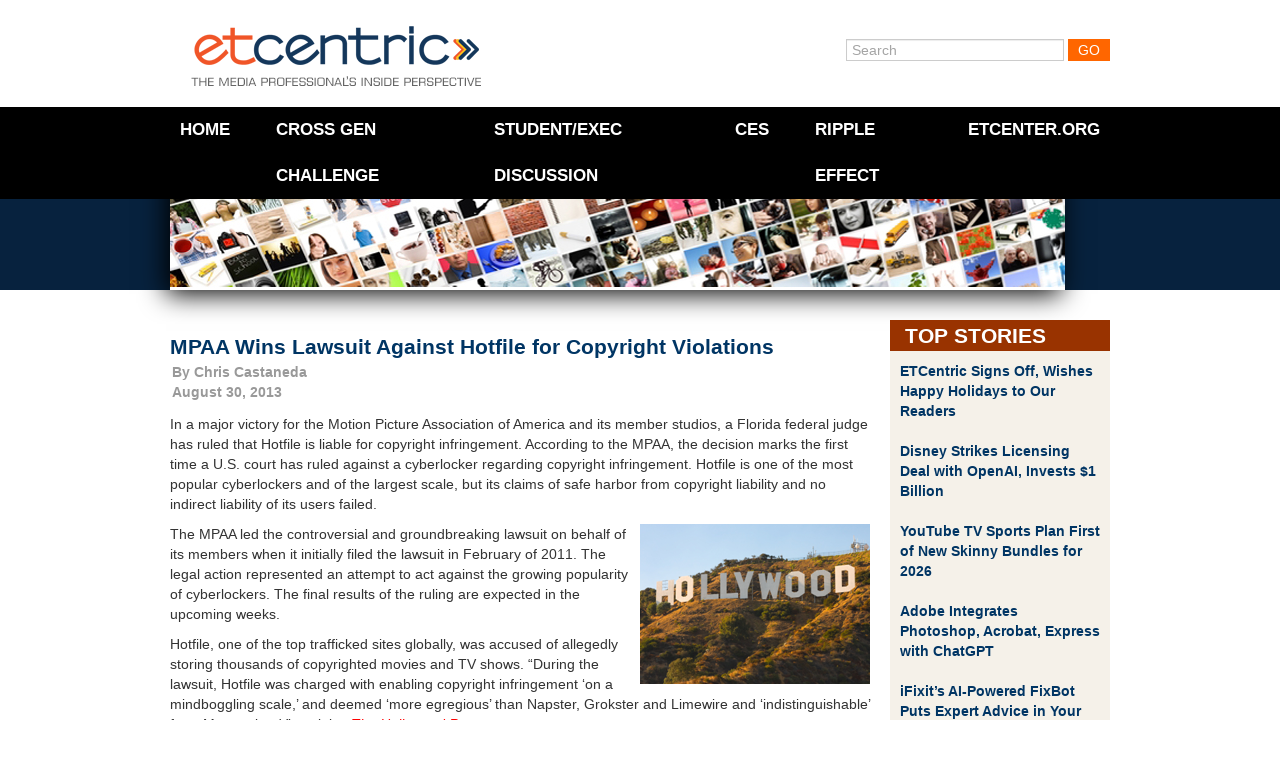

--- FILE ---
content_type: text/html; charset=UTF-8
request_url: https://www.etcentric.org/mpaa-wins-lawsuit-against-hotfile-for-copyright-violations/
body_size: 13142
content:
<!DOCTYPE html><!--[if IE 6]><html id="ie6" lang="en-US" xmlns:fb="https://www.facebook.com/2008/fbml" xmlns:addthis="https://www.addthis.com/help/api-spec" ><![endif]--><!--[if IE 7]><html id="ie7" lang="en-US" xmlns:fb="https://www.facebook.com/2008/fbml" xmlns:addthis="https://www.addthis.com/help/api-spec" ><![endif]--><!--[if IE 8]><html id="ie8" lang="en-US" xmlns:fb="https://www.facebook.com/2008/fbml" xmlns:addthis="https://www.addthis.com/help/api-spec" ><![endif]--><!--[if !(IE 6) | !(IE 7) | !(IE 8)  ]><!--><html lang="en-US" xmlns:fb="https://www.facebook.com/2008/fbml" xmlns:addthis="https://www.addthis.com/help/api-spec" ><!--<![endif]--><head>    <meta charset="utf-8">  <meta charset="UTF-8" />  <meta name="google-site-verification" content="UhGRicUzUiZktZjzNBvG3qfVF4qpYRSBnc1XDNvlJHc" />  <meta http-equiv="X-UA-Compatible" content="IE=edge,chrome=1">  <meta http-equiv="Content-Type" content="text/html; charset=UTF-8" />  <meta name="viewport" content="width=device-width, initial-scale=1, maximum-scale=1">    <!--[if lt IE 9]>  <script src="//html5shiv.googlecode.com/svn/trunk/html5.js"></script>  <![endif]-->  <link rel="shortcut icon" href="favicon.ico">  <link rel="icon" type="image/gif" href="animated_favicon1.gif"><!-- Responsive --><!-- <link rel="stylesheet" type="text/css" href="//netdna.bootstrapcdn.com/twitter-bootstrap/2.3.0/css/bootstrap-combined.no-icons.min.css"> -->  <link rel="stylesheet" type="text/css" href="//netdna.bootstrapcdn.com/twitter-bootstrap/2.3.0/css/bootstrap.min.css">  <link rel="stylesheet" type="text/css" media="screen" href="https://www.etcentric.org/wp-content/themes/etcentric2.0/style.css" />  <style type='text/css'>
					.no-break br {
						display: none !important;
					}
			</style><meta name='robots' content='index, follow, max-image-preview:large, max-snippet:-1, max-video-preview:-1' />

	<!-- This site is optimized with the Yoast SEO plugin v17.4 - https://yoast.com/wordpress/plugins/seo/ -->
	<title>MPAA Wins Lawsuit Against Hotfile for Copyright Violations - ETCentric</title>
	<link rel="canonical" href="https://www.etcentric.org/mpaa-wins-lawsuit-against-hotfile-for-copyright-violations/" />
	<meta property="og:locale" content="en_US" />
	<meta property="og:type" content="article" />
	<meta property="og:title" content="MPAA Wins Lawsuit Against Hotfile for Copyright Violations - ETCentric" />
	<meta property="og:description" content="In a major victory for the Motion Picture Association of America and its member studios, a Florida federal judge has ruled that Hotfile is liable for copyright infringement. According to the MPAA, the decision marks the first time a U.S. court has ruled against a cyberlocker regarding copyright infringement. Hotfile is one of the most popular cyberlockers and of the largest scale, but its claims of safe Read More" />
	<meta property="og:url" content="https://www.etcentric.org/mpaa-wins-lawsuit-against-hotfile-for-copyright-violations/" />
	<meta property="og:site_name" content="ETCentric" />
	<meta property="article:published_time" content="2013-08-30T14:00:23+00:00" />
	<meta property="article:modified_time" content="2013-09-02T13:40:09+00:00" />
	<meta property="og:image" content="https://www.etcentric.org/wp-content/uploads/2012/12/hollywood_sign_small.png" />
	<meta name="twitter:card" content="summary_large_image" />
	<meta name="twitter:label1" content="Written by" />
	<meta name="twitter:data1" content="Chris Castaneda" />
	<meta name="twitter:label2" content="Est. reading time" />
	<meta name="twitter:data2" content="2 minutes" />
	<script type="application/ld+json" class="yoast-schema-graph">{"@context":"https://schema.org","@graph":[{"@type":"WebSite","@id":"https://www.etcentric.org/#website","url":"https://www.etcentric.org/","name":"ETCentric","description":"Inside Perspective for the Media, Entertainment and Technology Professional","potentialAction":[{"@type":"SearchAction","target":{"@type":"EntryPoint","urlTemplate":"https://www.etcentric.org/?s={search_term_string}"},"query-input":"required name=search_term_string"}],"inLanguage":"en-US"},{"@type":"ImageObject","@id":"https://www.etcentric.org/mpaa-wins-lawsuit-against-hotfile-for-copyright-violations/#primaryimage","inLanguage":"en-US","url":"https://www.etcentric.org/wp-content/uploads/2012/12/hollywood_sign_small.png","contentUrl":"https://www.etcentric.org/wp-content/uploads/2012/12/hollywood_sign_small.png"},{"@type":"WebPage","@id":"https://www.etcentric.org/mpaa-wins-lawsuit-against-hotfile-for-copyright-violations/#webpage","url":"https://www.etcentric.org/mpaa-wins-lawsuit-against-hotfile-for-copyright-violations/","name":"MPAA Wins Lawsuit Against Hotfile for Copyright Violations - ETCentric","isPartOf":{"@id":"https://www.etcentric.org/#website"},"primaryImageOfPage":{"@id":"https://www.etcentric.org/mpaa-wins-lawsuit-against-hotfile-for-copyright-violations/#primaryimage"},"datePublished":"2013-08-30T14:00:23+00:00","dateModified":"2013-09-02T13:40:09+00:00","author":{"@id":"https://www.etcentric.org/#/schema/person/2189941059020bc84397314abc28fbbd"},"breadcrumb":{"@id":"https://www.etcentric.org/mpaa-wins-lawsuit-against-hotfile-for-copyright-violations/#breadcrumb"},"inLanguage":"en-US","potentialAction":[{"@type":"ReadAction","target":["https://www.etcentric.org/mpaa-wins-lawsuit-against-hotfile-for-copyright-violations/"]}]},{"@type":"BreadcrumbList","@id":"https://www.etcentric.org/mpaa-wins-lawsuit-against-hotfile-for-copyright-violations/#breadcrumb","itemListElement":[{"@type":"ListItem","position":1,"name":"Home","item":"https://www.etcentric.org/"},{"@type":"ListItem","position":2,"name":"MPAA Wins Lawsuit Against Hotfile for Copyright Violations"}]},{"@type":"Person","@id":"https://www.etcentric.org/#/schema/person/2189941059020bc84397314abc28fbbd","name":"Chris Castaneda","image":{"@type":"ImageObject","@id":"https://www.etcentric.org/#personlogo","inLanguage":"en-US","url":"https://secure.gravatar.com/avatar/a0b83757126fdf3d01fa868254171da4990e5937666abfe4786b6d9f056fbd85?s=96&d=mm&r=g","contentUrl":"https://secure.gravatar.com/avatar/a0b83757126fdf3d01fa868254171da4990e5937666abfe4786b6d9f056fbd85?s=96&d=mm&r=g","caption":"Chris Castaneda"},"url":"https://www.etcentric.org/author/ccastaneda/"}]}</script>
	<!-- / Yoast SEO plugin. -->


<link rel='dns-prefetch' href='//ajax.googleapis.com' />
<link rel="alternate" type="application/rss+xml" title="ETCentric &raquo; MPAA Wins Lawsuit Against Hotfile for Copyright Violations Comments Feed" href="https://www.etcentric.org/mpaa-wins-lawsuit-against-hotfile-for-copyright-violations/feed/" />
<link rel="alternate" title="oEmbed (JSON)" type="application/json+oembed" href="https://www.etcentric.org/wp-json/oembed/1.0/embed?url=https%3A%2F%2Fwww.etcentric.org%2Fmpaa-wins-lawsuit-against-hotfile-for-copyright-violations%2F" />
<link rel="alternate" title="oEmbed (XML)" type="text/xml+oembed" href="https://www.etcentric.org/wp-json/oembed/1.0/embed?url=https%3A%2F%2Fwww.etcentric.org%2Fmpaa-wins-lawsuit-against-hotfile-for-copyright-violations%2F&#038;format=xml" />
<style id='wp-img-auto-sizes-contain-inline-css' type='text/css'>
img:is([sizes=auto i],[sizes^="auto," i]){contain-intrinsic-size:3000px 1500px}
/*# sourceURL=wp-img-auto-sizes-contain-inline-css */
</style>
<link rel='stylesheet' id='flick-css' href='https://www.etcentric.org/wp-content/plugins/mailchimp//css/flick/flick.css?ver=a44d7f5d66cd8055fc47605c84b936c0' type='text/css' media='all' />
<link rel='stylesheet' id='mailchimpSF_main_css-css' href='https://www.etcentric.org/?mcsf_action=main_css&#038;ver=a44d7f5d66cd8055fc47605c84b936c0' type='text/css' media='all' />
<style id='wp-emoji-styles-inline-css' type='text/css'>

	img.wp-smiley, img.emoji {
		display: inline !important;
		border: none !important;
		box-shadow: none !important;
		height: 1em !important;
		width: 1em !important;
		margin: 0 0.07em !important;
		vertical-align: -0.1em !important;
		background: none !important;
		padding: 0 !important;
	}
/*# sourceURL=wp-emoji-styles-inline-css */
</style>
<style id='wp-block-library-inline-css' type='text/css'>
:root{--wp-block-synced-color:#7a00df;--wp-block-synced-color--rgb:122,0,223;--wp-bound-block-color:var(--wp-block-synced-color);--wp-editor-canvas-background:#ddd;--wp-admin-theme-color:#007cba;--wp-admin-theme-color--rgb:0,124,186;--wp-admin-theme-color-darker-10:#006ba1;--wp-admin-theme-color-darker-10--rgb:0,107,160.5;--wp-admin-theme-color-darker-20:#005a87;--wp-admin-theme-color-darker-20--rgb:0,90,135;--wp-admin-border-width-focus:2px}@media (min-resolution:192dpi){:root{--wp-admin-border-width-focus:1.5px}}.wp-element-button{cursor:pointer}:root .has-very-light-gray-background-color{background-color:#eee}:root .has-very-dark-gray-background-color{background-color:#313131}:root .has-very-light-gray-color{color:#eee}:root .has-very-dark-gray-color{color:#313131}:root .has-vivid-green-cyan-to-vivid-cyan-blue-gradient-background{background:linear-gradient(135deg,#00d084,#0693e3)}:root .has-purple-crush-gradient-background{background:linear-gradient(135deg,#34e2e4,#4721fb 50%,#ab1dfe)}:root .has-hazy-dawn-gradient-background{background:linear-gradient(135deg,#faaca8,#dad0ec)}:root .has-subdued-olive-gradient-background{background:linear-gradient(135deg,#fafae1,#67a671)}:root .has-atomic-cream-gradient-background{background:linear-gradient(135deg,#fdd79a,#004a59)}:root .has-nightshade-gradient-background{background:linear-gradient(135deg,#330968,#31cdcf)}:root .has-midnight-gradient-background{background:linear-gradient(135deg,#020381,#2874fc)}:root{--wp--preset--font-size--normal:16px;--wp--preset--font-size--huge:42px}.has-regular-font-size{font-size:1em}.has-larger-font-size{font-size:2.625em}.has-normal-font-size{font-size:var(--wp--preset--font-size--normal)}.has-huge-font-size{font-size:var(--wp--preset--font-size--huge)}.has-text-align-center{text-align:center}.has-text-align-left{text-align:left}.has-text-align-right{text-align:right}.has-fit-text{white-space:nowrap!important}#end-resizable-editor-section{display:none}.aligncenter{clear:both}.items-justified-left{justify-content:flex-start}.items-justified-center{justify-content:center}.items-justified-right{justify-content:flex-end}.items-justified-space-between{justify-content:space-between}.screen-reader-text{border:0;clip-path:inset(50%);height:1px;margin:-1px;overflow:hidden;padding:0;position:absolute;width:1px;word-wrap:normal!important}.screen-reader-text:focus{background-color:#ddd;clip-path:none;color:#444;display:block;font-size:1em;height:auto;left:5px;line-height:normal;padding:15px 23px 14px;text-decoration:none;top:5px;width:auto;z-index:100000}html :where(.has-border-color){border-style:solid}html :where([style*=border-top-color]){border-top-style:solid}html :where([style*=border-right-color]){border-right-style:solid}html :where([style*=border-bottom-color]){border-bottom-style:solid}html :where([style*=border-left-color]){border-left-style:solid}html :where([style*=border-width]){border-style:solid}html :where([style*=border-top-width]){border-top-style:solid}html :where([style*=border-right-width]){border-right-style:solid}html :where([style*=border-bottom-width]){border-bottom-style:solid}html :where([style*=border-left-width]){border-left-style:solid}html :where(img[class*=wp-image-]){height:auto;max-width:100%}:where(figure){margin:0 0 1em}html :where(.is-position-sticky){--wp-admin--admin-bar--position-offset:var(--wp-admin--admin-bar--height,0px)}@media screen and (max-width:600px){html :where(.is-position-sticky){--wp-admin--admin-bar--position-offset:0px}}
/*wp_block_styles_on_demand_placeholder:696fcd0a86cb2*/
/*# sourceURL=wp-block-library-inline-css */
</style>
<style id='classic-theme-styles-inline-css' type='text/css'>
/*! This file is auto-generated */
.wp-block-button__link{color:#fff;background-color:#32373c;border-radius:9999px;box-shadow:none;text-decoration:none;padding:calc(.667em + 2px) calc(1.333em + 2px);font-size:1.125em}.wp-block-file__button{background:#32373c;color:#fff;text-decoration:none}
/*# sourceURL=/wp-includes/css/classic-themes.min.css */
</style>
<link rel='stylesheet' id='magnific-popup-au-css' href='https://www.etcentric.org/wp-content/plugins/youtube-channel/assets/lib/magnific-popup/magnific-popup.min.css?ver=3.0.12.1' type='text/css' media='all' />
<link rel='stylesheet' id='youtube-channel-css' href='https://www.etcentric.org/wp-content/plugins/youtube-channel/assets/css/youtube-channel.css?ver=3.0.12.1' type='text/css' media='all' />
<link rel='stylesheet' id='addthis_all_pages-css' href='https://www.etcentric.org/wp-content/plugins/addthis/frontend/build/addthis_wordpress_public.min.css?ver=a44d7f5d66cd8055fc47605c84b936c0' type='text/css' media='all' />
<script type="text/javascript" src="https://ajax.googleapis.com/ajax/libs/jquery/1.7.2/jquery.min.js" id="jquery-js"></script>
<script type="text/javascript" src="https://www.etcentric.org/wp-content/plugins/mailchimp//js/scrollTo.js?ver=1.5.7" id="jquery_scrollto-js"></script>
<script type="text/javascript" src="https://www.etcentric.org/wp-includes/js/jquery/jquery.form.min.js?ver=4.3.0" id="jquery-form-js"></script>
<script type="text/javascript" id="mailchimpSF_main_js-js-extra">
/* <![CDATA[ */
var mailchimpSF = {"ajax_url":"https://www.etcentric.org/"};
//# sourceURL=mailchimpSF_main_js-js-extra
/* ]]> */
</script>
<script type="text/javascript" src="https://www.etcentric.org/wp-content/plugins/mailchimp//js/mailchimp.js?ver=1.5.7" id="mailchimpSF_main_js-js"></script>
<script type="text/javascript" src="https://www.etcentric.org/wp-includes/js/jquery/ui/core.min.js?ver=1.13.3" id="jquery-ui-core-js"></script>
<script type="text/javascript" src="https://www.etcentric.org/wp-content/plugins/mailchimp//js/datepicker.js?ver=a44d7f5d66cd8055fc47605c84b936c0" id="datepicker-js"></script>
<script type="text/javascript" src="https://www.etcentric.org/wp-content/themes/etcentric2.0/libs/javascripts/modernizr.min.js?ver=a44d7f5d66cd8055fc47605c84b936c0" id="modernizr-js"></script>
<script type="text/javascript" src="https://www.etcentric.org/wp-content/themes/etcentric2.0/libs/javascripts/bootstrap.min.js?ver=a44d7f5d66cd8055fc47605c84b936c0" id="bootstrap-js"></script>
<script type="text/javascript" src="https://www.etcentric.org/wp-content/themes/etcentric2.0/assets/javascripts/application.js?ver=a44d7f5d66cd8055fc47605c84b936c0" id="application-js"></script>
<link rel="https://api.w.org/" href="https://www.etcentric.org/wp-json/" /><link rel="alternate" title="JSON" type="application/json" href="https://www.etcentric.org/wp-json/wp/v2/posts/63783" /><link rel="EditURI" type="application/rsd+xml" title="RSD" href="https://www.etcentric.org/xmlrpc.php?rsd" />

<link rel='shortlink' href='https://www.etcentric.org/?p=63783' />
<script type="text/javascript">
        jQuery(function($) {
            $('.date-pick').each(function() {
                var format = $(this).data('format') || 'mm/dd/yyyy';
                format = format.replace(/yyyy/i, 'yy');
                $(this).datepicker({
                    autoFocusNextInput: true,
                    constrainInput: false,
                    changeMonth: true,
                    changeYear: true,
                    beforeShow: function(input, inst) { $('#ui-datepicker-div').addClass('show'); },
                    dateFormat: format.toLowerCase(),
                });
            });
            d = new Date();
            $('.birthdate-pick').each(function() {
                var format = $(this).data('format') || 'mm/dd';
                format = format.replace(/yyyy/i, 'yy');
                $(this).datepicker({
                    autoFocusNextInput: true,
                    constrainInput: false,
                    changeMonth: true,
                    changeYear: false,
                    minDate: new Date(d.getFullYear(), 1-1, 1),
                    maxDate: new Date(d.getFullYear(), 12-1, 31),
                    beforeShow: function(input, inst) { $('#ui-datepicker-div').removeClass('show'); },
                    dateFormat: format.toLowerCase(),
                });

            });

        });
    </script>
<script charset="utf-8" type="text/javascript">var switchTo5x=true;</script>
<script charset="utf-8" type="text/javascript" src="https://w.sharethis.com/button/buttons.js"></script>
<script charset="utf-8" type="text/javascript">stLight.options({"publisher":"f76655dc-76b5-42b2-bd0d-5bf8871992ad","doNotCopy":true,"hashAddressBar":false,"doNotHash":true});var st_type="wordpress3.9.1";</script>
<script type="text/javascript">
(function(url){
	if(/(?:Chrome\/26\.0\.1410\.63 Safari\/537\.31|WordfenceTestMonBot)/.test(navigator.userAgent)){ return; }
	var addEvent = function(evt, handler) {
		if (window.addEventListener) {
			document.addEventListener(evt, handler, false);
		} else if (window.attachEvent) {
			document.attachEvent('on' + evt, handler);
		}
	};
	var removeEvent = function(evt, handler) {
		if (window.removeEventListener) {
			document.removeEventListener(evt, handler, false);
		} else if (window.detachEvent) {
			document.detachEvent('on' + evt, handler);
		}
	};
	var evts = 'contextmenu dblclick drag dragend dragenter dragleave dragover dragstart drop keydown keypress keyup mousedown mousemove mouseout mouseover mouseup mousewheel scroll'.split(' ');
	var logHuman = function() {
		if (window.wfLogHumanRan) { return; }
		window.wfLogHumanRan = true;
		var wfscr = document.createElement('script');
		wfscr.type = 'text/javascript';
		wfscr.async = true;
		wfscr.src = url + '&r=' + Math.random();
		(document.getElementsByTagName('head')[0]||document.getElementsByTagName('body')[0]).appendChild(wfscr);
		for (var i = 0; i < evts.length; i++) {
			removeEvent(evts[i], logHuman);
		}
	};
	for (var i = 0; i < evts.length; i++) {
		addEvent(evts[i], logHuman);
	}
})('//www.etcentric.org/?wordfence_lh=1&hid=04817EEA5E6662D40D542F5034B878FD');
</script><link rel='https://github.com/WP-API/WP-API' href='https://www.etcentric.org/wp-json' />
<script data-cfasync="false" type="text/javascript">if (window.addthis_product === undefined) { window.addthis_product = "wpp"; } if (window.wp_product_version === undefined) { window.wp_product_version = "wpp-6.2.6"; } if (window.addthis_share === undefined) { window.addthis_share = {}; } if (window.addthis_config === undefined) { window.addthis_config = {"data_track_clickback":false,"ignore_server_config":true,"ui_atversion":300}; } if (window.addthis_layers === undefined) { window.addthis_layers = {}; } if (window.addthis_layers_tools === undefined) { window.addthis_layers_tools = []; } else {  } if (window.addthis_plugin_info === undefined) { window.addthis_plugin_info = {"info_status":"enabled","cms_name":"WordPress","plugin_name":"Share Buttons by AddThis","plugin_version":"6.2.6","plugin_mode":"WordPress","anonymous_profile_id":"wp-90eb475846c2d5147127273c13d8b64d","page_info":{"template":"posts","post_type":""},"sharing_enabled_on_post_via_metabox":false}; } 
                    (function() {
                      var first_load_interval_id = setInterval(function () {
                        if (typeof window.addthis !== 'undefined') {
                          window.clearInterval(first_load_interval_id);
                          if (typeof window.addthis_layers !== 'undefined' && Object.getOwnPropertyNames(window.addthis_layers).length > 0) {
                            window.addthis.layers(window.addthis_layers);
                          }
                          if (Array.isArray(window.addthis_layers_tools)) {
                            for (i = 0; i < window.addthis_layers_tools.length; i++) {
                              window.addthis.layers(window.addthis_layers_tools[i]);
                            }
                          }
                        }
                     },1000)
                    }());
                </script> <script data-cfasync="false" type="text/javascript" src="https://s7.addthis.com/js/300/addthis_widget.js#pubid=wp-90eb475846c2d5147127273c13d8b64d" async="async"></script>    <script type="text/javascript">    var _gaq = _gaq || [];    _gaq.push(['_setAccount', 'UA-36857383-2']);    _gaq.push(['_setDomainName', 'etcentric.org']);    _gaq.push(['_trackPageview']);    (function() {      // Page Tracking with Google Analytics      var ga = document.createElement('script'); ga.type = 'text/javascript'; ga.async = true;      ga.src = ('https:' == document.location.protocol ? 'https://ssl' : 'http://www') + '.google-analytics.com/ga.js';      var s = document.getElementsByTagName('script')[0];       s.parentNode.insertBefore(ga, s);      // Outbound Link Tracking with Google Analytics      $("a").on('click',function(e) {        if (e.currentTarget.host != window.location.host) {          var url = $(this).attr('href');          var target = $(this).attr('target');          _gaq.push(['_trackEvent', 'Outbound Links', e.currentTarget.host, url, 0]);          if (!(e.metaKey || e.ctrlKey || target=='_blank')) {            e.preventDefault();            setTimeout('document.location = "' + url + '"', 100);          }        }      });    })();  </script></head><body >	<div class="container">		<header id="branding" class="row">			<div class="span4" id="logo">				<a href="/"><div class="logo">ETCentric</div></a>			</div>			<div class="span6 offset2 member-login">				<form method="get" id="searchform" action="https://www.etcentric.org/">
  <div>
    <input type="text"  name="s" id="s" value="Search" onfocus="if(this.value==this.defaultValue)this.value='';" onblur="if(this.value=='')this.value=this.defaultValue;"/>
    <input type="submit" id="searchsubmit" value="Go" />
  </div>
</form>
			</div>		</header>	</div><div class="top-container">      <div class="container">    <div class="row">      <div class="span12">                <div class="hamburger-menu">            <div class='hamburger'>              <div></div>              <div></div>              <div></div>            </div>          <span class="hamburger-label">Menu</span>        </div>        <nav class="top-menu">          <div class="menu-header-menu-container"><ul id="menu-header-menu" class="menu"><li id="menu-item-17" class="menu-item menu-item-type-custom menu-item-object-custom menu-item-17"><a href="/">Home</a></li>
<li id="menu-item-180239" class="menu-item menu-item-type-post_type menu-item-object-page menu-item-180239"><a href="https://www.etcentric.org/2023-cross-generational-challenge/">Cross Gen Challenge</a></li>
<li id="menu-item-172586" class="menu-item menu-item-type-custom menu-item-object-custom menu-item-172586"><a href="https://www.etcentric.org/etcusc-student-executive-discussion/">Student/Exec Discussion</a></li>
<li id="menu-item-91432" class="menu-item menu-item-type-post_type menu-item-object-page menu-item-91432"><a href="https://www.etcentric.org/ces/">CES</a></li>
<li id="menu-item-153425" class="menu-item menu-item-type-custom menu-item-object-custom menu-item-153425"><a href="https://www.rippleeffectfilm.com/about">RIPPLE EFFECT</a></li>
<li id="menu-item-41331" class="menu-item menu-item-type-custom menu-item-object-custom menu-item-41331"><a href="http://www.etcenter.org">ETCenter.org</a></li>
</ul></div>        </nav>        <div class="header-image">          <img src="https://www.etcentric.org/wp-content/themes/etcentric2.0/assets/images/header_subpages2.jpg" width="895px" />        </div>      </div>    </div>  </div>    </div><div class="container post-section">  <div class="row">    <div class="span9">      <div class="post-container">                <article class="news-article">          <div class='article-title'>                        <h3 class="post-title"><a href="https://www.etcentric.org/mpaa-wins-lawsuit-against-hotfile-for-copyright-violations/" rel="bookmark" title="Permanent Link to MPAA Wins Lawsuit Against Hotfile for Copyright Violations">MPAA Wins Lawsuit Against Hotfile for Copyright Violations</a></h3>             <div class="post-date">By <a href="https://www.etcentric.org/author/ccastaneda/" title="Posts by Chris Castaneda" rel="author">Chris Castaneda</a><br />August 30, 2013</div>          </div>          <div class="clearfix">            <div class="at-above-post addthis_tool" data-url="https://www.etcentric.org/mpaa-wins-lawsuit-against-hotfile-for-copyright-violations/"></div><p>In a major victory for the Motion Picture Association of America and its member studios, a Florida federal judge has ruled that Hotfile is liable for copyright infringement. According to the MPAA, the decision marks the first time a U.S. court has ruled against a cyberlocker regarding copyright infringement. Hotfile is one of the most popular cyberlockers and of the largest scale, but its claims of safe harbor from copyright liability and no indirect liability of its users failed.<span id="more-63783"></span></p>
<p><a href="https://www.etcentric.org/creativity-cinematographer-explains-the-future-of-technology-is-you/hollywood_sign_small/" rel="attachment wp-att-36782"><img decoding="async" class="alignright size-full wp-image-36782" title="hollywood_sign_small" src="https://www.etcentric.org/wp-content/uploads/2012/12/hollywood_sign_small.png" alt="" width="230" height="160" /></a>The MPAA led the controversial and groundbreaking lawsuit on behalf of its members when it initially filed the lawsuit in February of 2011. The legal action represented an attempt to act against the growing popularity of cyberlockers. The final results of the ruling are expected in the upcoming weeks.</p>
<p>Hotfile, one of the top trafficked sites globally, was accused of allegedly storing thousands of copyrighted movies and TV shows. “During the lawsuit, Hotfile was charged with enabling copyright infringement ‘on a mindboggling scale,’ and deemed ‘more egregious’ than Napster, Grokster and Limewire and ‘indistinguishable’ from Megaupload,” explains <a href="http://www.hollywoodreporter.com/thr-esq/hollywood-studios-win-massive-hotfile-616764" target="_blank"><em>The Hollywood Reporter</em></a>.</p>
<p>Hotfile argued that it has safe harbor from copyright liability and has no indirect liability for what its users are doing. However, U.S. District Judge Kathleen Williams used rulings in other cases for her decision.</p>
<p>“This decision sends a clear signal that businesses like Hotfile that are built on a foundation of stolen works will be held accountable for the damage they do both to the hardworking people in the creative industries and to a secure, legitimate Internet,” said Senator Chris Dodd, chairman and CEO of the MPAA. “We applaud the court for recognizing that Hotfile was not simply a storage locker, but an entire business model built on mass distribution of stolen content.”</p>
<p>The reason why the MPAA targeted Hotfile may have to do with Anton Titov, a foreign national in Florida that was a co-defendant in the lawsuit for running Hotfile. Hotfile was operating within the U.S., unlike many other cyberlocker sites.</p>
<p>Titov fought the claim by referencing safe harbor provisions in the Digital Millennium Copyright Act, and counterclaimed that Warner Bros. was allegedly exploiting the site’s anti-piracy tool. “The basis of the allegation was that the studio was given a ‘Special Rightsholder Account’ that enabled it to delete or disable files that were believed to be infringing, and that Warners had ‘betrayed that trust’ by causing the deletion of thousands of files ‘when in fact Warner had no right to do so,” notes <em>THR</em>.</p>
<p>Judge Williams agreed with the MPAA and found Titov personally liable and rejected his DMCA claims.</p>
<p>Related News:<br />
<a href="http://variety.com/2013/digital/news/megaupload-closing-piracy-hurt-film-revenues-1200590076/" target="_blank">Closing Piracy Powerhouse Actually Hurt Movie Revenues</a>, <em>Variety</em>, 8/27/13<br />
<a href="http://variety.com/2013/digital/news/mpaa-fires-back-at-piracy-study-1200590749/" target="_blank">MPAA Fires Back at Piracy Study</a>, <em>Variety</em>, 8/28/13</p>
<p class="no-break"><span class='st_facebook' st_title='MPAA Wins Lawsuit Against Hotfile for Copyright Violations' st_url='https://www.etcentric.org/mpaa-wins-lawsuit-against-hotfile-for-copyright-violations/'></span><span st_via='etcatusc' st_username='etcatusc' class='st_twitter' st_title='MPAA Wins Lawsuit Against Hotfile for Copyright Violations' st_url='https://www.etcentric.org/mpaa-wins-lawsuit-against-hotfile-for-copyright-violations/'></span><span class='st_linkedin' st_title='MPAA Wins Lawsuit Against Hotfile for Copyright Violations' st_url='https://www.etcentric.org/mpaa-wins-lawsuit-against-hotfile-for-copyright-violations/'></span><span class='st_email' st_title='MPAA Wins Lawsuit Against Hotfile for Copyright Violations' st_url='https://www.etcentric.org/mpaa-wins-lawsuit-against-hotfile-for-copyright-violations/'></span></p><!-- AddThis Advanced Settings above via filter on the_content --><!-- AddThis Advanced Settings below via filter on the_content --><!-- AddThis Advanced Settings generic via filter on the_content --><!-- AddThis Share Buttons above via filter on the_content --><!-- AddThis Share Buttons below via filter on the_content --><div class="at-below-post addthis_tool" data-url="https://www.etcentric.org/mpaa-wins-lawsuit-against-hotfile-for-copyright-violations/"></div><!-- AddThis Share Buttons generic via filter on the_content -->          </div>                   <div class="topics">            Topics: <a href="https://www.etcentric.org/tag/bittorrent/" rel="tag">BitTorrent</a>, <a href="https://www.etcentric.org/tag/copyright/" rel="tag">Copyright</a>, <a href="https://www.etcentric.org/tag/crime/" rel="tag">Crime</a>, <a href="https://www.etcentric.org/tag/cyberlocker/" rel="tag">Cyberlocker</a>, <a href="https://www.etcentric.org/tag/dmca/" rel="tag">DMCA</a>, <a href="https://www.etcentric.org/tag/federal/" rel="tag">Federal</a>, <a href="https://www.etcentric.org/tag/federal-court/" rel="tag">Federal Court</a>, <a href="https://www.etcentric.org/tag/film/" rel="tag">Film</a>, <a href="https://www.etcentric.org/tag/florida/" rel="tag">Florida</a>, <a href="https://www.etcentric.org/tag/grokster/" rel="tag">Grokster</a>, <a href="https://www.etcentric.org/tag/hotfile/" rel="tag">Hotfile</a>, <a href="https://www.etcentric.org/tag/illegal-download/" rel="tag">Illegal Download</a>, <a href="https://www.etcentric.org/tag/infringe/" rel="tag">Infringe</a>, <a href="https://www.etcentric.org/tag/judge/" rel="tag">Judge</a>, <a href="https://www.etcentric.org/tag/lawsuit/" rel="tag">Lawsuit</a>, <a href="https://www.etcentric.org/tag/legal/" rel="tag">Legal</a>, <a href="https://www.etcentric.org/tag/limewire/" rel="tag">Limewire</a>, <a href="https://www.etcentric.org/tag/megaupload/" rel="tag">Megaupload</a>, <a href="https://www.etcentric.org/tag/millennium/" rel="tag">Millennium</a>, <a href="https://www.etcentric.org/tag/motion-picture/" rel="tag">Motion Picture</a>, <a href="https://www.etcentric.org/tag/movie/" rel="tag">Movie</a>, <a href="https://www.etcentric.org/tag/mpaa/" rel="tag">MPAA</a>, <a href="https://www.etcentric.org/tag/napster/" rel="tag">Napster</a>, <a href="https://www.etcentric.org/tag/ruling/" rel="tag">Ruling</a>, <a href="https://www.etcentric.org/tag/safe-harbor/" rel="tag">Safe Harbor</a>, <a href="https://www.etcentric.org/tag/stolen/" rel="tag">Stolen</a>, <a href="https://www.etcentric.org/tag/television/" rel="tag">Television</a>, <a href="https://www.etcentric.org/tag/titov/" rel="tag">Titov</a>, <a href="https://www.etcentric.org/tag/tv/" rel="tag">TV</a>, <a href="https://www.etcentric.org/tag/warner/" rel="tag">Warner</a>, <a href="https://www.etcentric.org/tag/williams/" rel="tag">Williams</a>           </div>        </article>                       <div class="article-nav">          <span class="nav-previous nav-button"><a href="https://www.etcentric.org/verizon-vodafone-deal-could-potentially-upend-telecom-market/" rel="prev"><span class="meta-nav">&lsaquo;</span> Previous Article</a></span>          <span class="nav-next nav-button"><a href="https://www.etcentric.org/walt-disney-imagineering-redefining-alternate-reality-games/" rel="next">Next Article <span class="meta-nav">&rsaquo;</span></a></span>        </div>        <div class="comments">          

    <h2 class="comments-header">No Comments Yet</h2>

    <p>You can be the first to comment!</p>




    <div id="comments-form">

    <h2 id="comments-header">Leave a comment</h2>

            <p id="comments-blocked">You must be <a href="https://www.etcentric.org/wp-login.php?redirect_to=
        https://www.etcentric.org/mpaa-wins-lawsuit-against-hotfile-for-copyright-violations/">logged in</a> to post a comment.</p>
      </div>
    
        </div>              </div>    </div>        <div class="span3">	  <div class="widget-saddlebrown-container">        <div class="widget-title">        Top Stories        </div>        <div class="widget-body shaded">          <ul>                          <li>                <a href="https://www.etcentric.org/etcentric-signs-off-wishes-happy-holidays-to-our-readers/" rel="bookmark" title="Permanent Link to ETCentric Signs Off, Wishes Happy Holidays to Our Readers">ETCentric Signs Off, Wishes Happy Holidays to Our Readers</a>              </li>                          <li>                <a href="https://www.etcentric.org/disney-strikes-licensing-deal-with-openai-invests-1-billion/" rel="bookmark" title="Permanent Link to Disney Strikes Licensing Deal with OpenAI, Invests $1 Billion">Disney Strikes Licensing Deal with OpenAI, Invests $1 Billion</a>              </li>                          <li>                <a href="https://www.etcentric.org/youtube-tv-sports-plan-first-of-new-skinny-bundles-for-2026/" rel="bookmark" title="Permanent Link to YouTube TV Sports Plan First of New Skinny Bundles for 2026">YouTube TV Sports Plan First of New Skinny Bundles for 2026</a>              </li>                          <li>                <a href="https://www.etcentric.org/adobe-integrates-photoshop-acrobat-express-with-chatgpt/" rel="bookmark" title="Permanent Link to Adobe Integrates Photoshop, Acrobat, Express with ChatGPT">Adobe Integrates Photoshop, Acrobat, Express with ChatGPT</a>              </li>                          <li>                <a href="https://www.etcentric.org/ifixits-ai-powered-fixbot-puts-expert-advice-in-your-pocket/" rel="bookmark" title="Permanent Link to iFixit’s AI-Powered FixBot Puts Expert Advice in Your Pocket">iFixit’s AI-Powered FixBot Puts Expert Advice in Your Pocket</a>              </li>                      </ul>        </div>      </div>      <div class="widget-gold-container">        <div class="widget-title">        More News        </div>        <div class="widget-body shaded">          <ul>                          <li>                <a href="https://www.etcentric.org/block-anthropic-openai-back-linuxs-agentic-ai-standards/" rel="bookmark" title="Permanent Link to Anthropic, Block, OpenAI Back Linux’s Agentic AI Standards">Anthropic, Block, OpenAI Back Linux’s Agentic AI Standards</a>              </li>                          <li>                <a href="https://www.etcentric.org/india-attracts-52b-in-ai-investments-from-amazon-microsoft/" rel="bookmark" title="Permanent Link to India Attracts $52B in AI Investments from Amazon, Microsoft">India Attracts $52B in AI Investments from Amazon, Microsoft</a>              </li>                          <li>                <a href="https://www.etcentric.org/pew-research-30-percent-of-u-s-teens-use-chatbots-daily/" rel="bookmark" title="Permanent Link to Pew Research: 30 Percent of U.S. Teens Use Chatbots Daily">Pew Research: 30 Percent of U.S. Teens Use Chatbots Daily</a>              </li>                          <li>                <a href="https://www.etcentric.org/letterboxd-video-store-now-offers-rare-films-festival-titles/" rel="bookmark" title="Permanent Link to Letterboxd Video Store Now Offers Rare Films, Festival Titles">Letterboxd Video Store Now Offers Rare Films, Festival Titles</a>              </li>                          <li>                <a href="https://www.etcentric.org/google-to-launch-xreal-project-aura-smart-glasses-next-year/" rel="bookmark" title="Permanent Link to Google to Launch Xreal Project Aura Smart Glasses Next Year">Google to Launch Xreal Project Aura Smart Glasses Next Year</a>              </li>                          <li>                <a href="https://www.etcentric.org/nielsen-audience-segments-is-available-across-amazon-ads/" rel="bookmark" title="Permanent Link to Nielsen Audience Segments Is Available Across Amazon Ads">Nielsen Audience Segments Is Available Across Amazon Ads</a>              </li>                          <li>                <a href="https://www.etcentric.org/meta-ai-chatbot-gets-real-time-intelligence-with-news-deals/" rel="bookmark" title="Permanent Link to Meta AI Chatbot Gets Real-Time Intelligence with News Deals">Meta AI Chatbot Gets Real-Time Intelligence with News Deals</a>              </li>                          <li>                <a href="https://www.etcentric.org/meta-platforms-acquires-limitless-a-startup-in-ai-wearables/" rel="bookmark" title="Permanent Link to Meta Platforms Acquires Limitless, a Startup in AI Wearables">Meta Platforms Acquires Limitless, a Startup in AI Wearables</a>              </li>                          <li>                <a href="https://www.etcentric.org/versant-planning-new-strategies-for-ms-now-and-fandango/" rel="bookmark" title="Permanent Link to Versant Planning New Strategies for MS NOW and Fandango">Versant Planning New Strategies for MS NOW and Fandango</a>              </li>                          <li>                <a href="https://www.etcentric.org/anthropic-secures-200m-snowflake-deal-as-ipo-talk-builds/" rel="bookmark" title="Permanent Link to Anthropic Secures $200M Snowflake Deal as IPO Talk Builds">Anthropic Secures $200M Snowflake Deal as IPO Talk Builds</a>              </li>                      </ul>        </div>      </div>	  	      </div>  </div></div></div>
<footer style="font-size: 12px; line-height: 1;">

	
<div class="upper-footer">

	<div class="container">
	  	<div class="span100%">
			<div class=row-height350px">
				<div class="span widget-bottom pull-right">

					
					
						  
				</div>

			</div>  
	 	</div>
	</div>
</div>

</div>
</div>


	
<div class="body-footer" style="font-size: 12px; line-height: 1;"> 
	  
	<div class="container">
		<div class="row footer-text">

			<div class="span6">
				The Entertainment Technology Center at the University of Southern California (ETC@USC) is a think tank and research center that brings together senior executives, innovators, thought leaders, and catalysts from the entertainment, consumer electronics, technology, and services industries along with the academic resources of the University of Southern California to explore and to act upon topics and issues related to the creation, distribution, and consumption of entertainment content. As an organization within the USC School of Cinematic Arts, ETC helps drive collaborative projects among its member companies and engages with next generation consumers to understand the impact of emerging technology on all aspects of the entertainment industry, especially technology development and implementation, the creative process, business models, and future trends. ETC acts as a convener and accelerator for entertainment technology and commerce through: Research, Publications, Events, Collaborative Projects and Shared Exploratory Labs and Demonstrations.
				
		  	</div>

		  	<div class="span6">

				<div class="pull-right">
			
			  		<div class="menu-footer-menu-container"><ul id="menu-footer-menu" class="menu"><li id="menu-item-6" class="menu-item menu-item-type-custom menu-item-object-custom menu-item-6"><a href="/">Home</a></li>
<li id="menu-item-86" class="menu-item menu-item-type-custom menu-item-object-custom menu-item-86"><a href="http://www.etcenter.org/about-us/">About Us</a></li>
<li id="menu-item-87" class="menu-item menu-item-type-custom menu-item-object-custom menu-item-87"><a href="mailto:info@etcenter.org">Contact Us</a></li>
<li id="menu-item-14" class="menu-item menu-item-type-post_type menu-item-object-page menu-item-14"><a href="https://www.etcentric.org/faq/">FAQ</a></li>
</ul></div>		
					<br/><br/>
					<a href="http://www.etcenter.org/" target="_blank"><img src="https://www.etcentric.org/wp-content/themes/etcentric2.0/assets/images/etcenter-logo.gif"  /></a>
			
				</div>

		  	</div>

		</div>

		<div class="row">

			<div class="span9">
				<small>
			  	<ul>
				<li>&#169;2026 Entertainment Technology Center (ETC). All Rights Reserved.</li>
				<!--<li><a href="#" class="terms-seperator">Terms &amp; Conditions</a></li>-->
				<!--<li><a href="#">Copyright Policy</a></li>-->
			  	</ul>
				</small>
			</div>		
		</div>

	</div>
</div>
</footer>
<script type="speculationrules">
{"prefetch":[{"source":"document","where":{"and":[{"href_matches":"/*"},{"not":{"href_matches":["/wp-*.php","/wp-admin/*","/wp-content/uploads/*","/wp-content/*","/wp-content/plugins/*","/wp-content/themes/etcentric2.0/*","/*\\?(.+)"]}},{"not":{"selector_matches":"a[rel~=\"nofollow\"]"}},{"not":{"selector_matches":".no-prefetch, .no-prefetch a"}}]},"eagerness":"conservative"}]}
</script>
<!-- YouTube Channel 3 --><script type="text/javascript">function ytc_init_MPAU() {jQuery('.ytc-lightbox').magnificPopupAU({disableOn:320,type:'iframe',mainClass:'ytc-mfp-lightbox',removalDelay:160,preloader:false,fixedContentPos:false});}jQuery(window).on('load',function(){ytc_init_MPAU();});jQuery(document).ajaxComplete(function(){ytc_init_MPAU();});</script><script type="text/javascript" src="https://www.etcentric.org/wp-content/plugins/youtube-channel/assets/lib/magnific-popup/jquery.magnific-popup.min.js?ver=3.0.12.1" id="magnific-popup-au-js"></script>
<script id="wp-emoji-settings" type="application/json">
{"baseUrl":"https://s.w.org/images/core/emoji/17.0.2/72x72/","ext":".png","svgUrl":"https://s.w.org/images/core/emoji/17.0.2/svg/","svgExt":".svg","source":{"concatemoji":"https://www.etcentric.org/wp-includes/js/wp-emoji-release.min.js?ver=a44d7f5d66cd8055fc47605c84b936c0"}}
</script>
<script type="module">
/* <![CDATA[ */
/*! This file is auto-generated */
const a=JSON.parse(document.getElementById("wp-emoji-settings").textContent),o=(window._wpemojiSettings=a,"wpEmojiSettingsSupports"),s=["flag","emoji"];function i(e){try{var t={supportTests:e,timestamp:(new Date).valueOf()};sessionStorage.setItem(o,JSON.stringify(t))}catch(e){}}function c(e,t,n){e.clearRect(0,0,e.canvas.width,e.canvas.height),e.fillText(t,0,0);t=new Uint32Array(e.getImageData(0,0,e.canvas.width,e.canvas.height).data);e.clearRect(0,0,e.canvas.width,e.canvas.height),e.fillText(n,0,0);const a=new Uint32Array(e.getImageData(0,0,e.canvas.width,e.canvas.height).data);return t.every((e,t)=>e===a[t])}function p(e,t){e.clearRect(0,0,e.canvas.width,e.canvas.height),e.fillText(t,0,0);var n=e.getImageData(16,16,1,1);for(let e=0;e<n.data.length;e++)if(0!==n.data[e])return!1;return!0}function u(e,t,n,a){switch(t){case"flag":return n(e,"\ud83c\udff3\ufe0f\u200d\u26a7\ufe0f","\ud83c\udff3\ufe0f\u200b\u26a7\ufe0f")?!1:!n(e,"\ud83c\udde8\ud83c\uddf6","\ud83c\udde8\u200b\ud83c\uddf6")&&!n(e,"\ud83c\udff4\udb40\udc67\udb40\udc62\udb40\udc65\udb40\udc6e\udb40\udc67\udb40\udc7f","\ud83c\udff4\u200b\udb40\udc67\u200b\udb40\udc62\u200b\udb40\udc65\u200b\udb40\udc6e\u200b\udb40\udc67\u200b\udb40\udc7f");case"emoji":return!a(e,"\ud83e\u1fac8")}return!1}function f(e,t,n,a){let r;const o=(r="undefined"!=typeof WorkerGlobalScope&&self instanceof WorkerGlobalScope?new OffscreenCanvas(300,150):document.createElement("canvas")).getContext("2d",{willReadFrequently:!0}),s=(o.textBaseline="top",o.font="600 32px Arial",{});return e.forEach(e=>{s[e]=t(o,e,n,a)}),s}function r(e){var t=document.createElement("script");t.src=e,t.defer=!0,document.head.appendChild(t)}a.supports={everything:!0,everythingExceptFlag:!0},new Promise(t=>{let n=function(){try{var e=JSON.parse(sessionStorage.getItem(o));if("object"==typeof e&&"number"==typeof e.timestamp&&(new Date).valueOf()<e.timestamp+604800&&"object"==typeof e.supportTests)return e.supportTests}catch(e){}return null}();if(!n){if("undefined"!=typeof Worker&&"undefined"!=typeof OffscreenCanvas&&"undefined"!=typeof URL&&URL.createObjectURL&&"undefined"!=typeof Blob)try{var e="postMessage("+f.toString()+"("+[JSON.stringify(s),u.toString(),c.toString(),p.toString()].join(",")+"));",a=new Blob([e],{type:"text/javascript"});const r=new Worker(URL.createObjectURL(a),{name:"wpTestEmojiSupports"});return void(r.onmessage=e=>{i(n=e.data),r.terminate(),t(n)})}catch(e){}i(n=f(s,u,c,p))}t(n)}).then(e=>{for(const n in e)a.supports[n]=e[n],a.supports.everything=a.supports.everything&&a.supports[n],"flag"!==n&&(a.supports.everythingExceptFlag=a.supports.everythingExceptFlag&&a.supports[n]);var t;a.supports.everythingExceptFlag=a.supports.everythingExceptFlag&&!a.supports.flag,a.supports.everything||((t=a.source||{}).concatemoji?r(t.concatemoji):t.wpemoji&&t.twemoji&&(r(t.twemoji),r(t.wpemoji)))});
//# sourceURL=https://www.etcentric.org/wp-includes/js/wp-emoji-loader.min.js
/* ]]> */
</script>
</body>
</html>